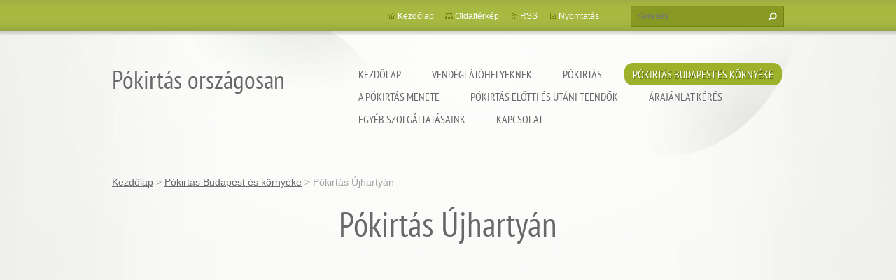

--- FILE ---
content_type: text/html; charset=UTF-8
request_url: https://www.pokirtas.hu/pokirtas-budapest-es-kornyeke/pokirtas-ujhartyan/
body_size: 9674
content:
<!doctype html>
<!--[if lt IE 7]> <html class="lt-ie10 lt-ie9 lt-ie8 lt-ie7" lang="hu"> <![endif]-->
<!--[if IE 7]>    <html class="lt-ie10 lt-ie9 lt-ie8" lang="hu"> <![endif]-->
<!--[if IE 8]>    <html class="lt-ie10 lt-ie9" lang="hu"> <![endif]-->
<!--[if IE 9]>    <html class="lt-ie10" lang="hu"> <![endif]-->
<!--[if gt IE 9]><!-->
<html lang="hu">
<!--<![endif]-->
<head>
  <base href="https://www.pokirtas.hu/">
  <meta charset="utf-8">
  <meta name="description" content="">
  <meta name="keywords" content="">
  <meta name="generator" content="Webnode">
  <meta name="apple-mobile-web-app-capable" content="yes">
  <meta name="apple-mobile-web-app-status-bar-style" content="black">
  <meta name="format-detection" content="telephone=no">
    <meta name="google-site-verification" content="d9OlRVhrQLnLaa2uElvaATTZs7OhhKu87BOKkdyVsmM">
  <link rel="icon" type="image/svg+xml" href="/favicon.svg" sizes="any">  <link rel="icon" type="image/svg+xml" href="/favicon16.svg" sizes="16x16">  <link rel="icon" href="/favicon.ico">  <link rel="stylesheet" href="https://www.pokirtas.hu/wysiwyg/system.style.css">
<link rel="canonical" href="https://www.pokirtas.hu/pokirtas-budapest-es-kornyeke/pokirtas-ujhartyan/">
<script type="text/javascript">(function(i,s,o,g,r,a,m){i['GoogleAnalyticsObject']=r;i[r]=i[r]||function(){
			(i[r].q=i[r].q||[]).push(arguments)},i[r].l=1*new Date();a=s.createElement(o),
			m=s.getElementsByTagName(o)[0];a.async=1;a.src=g;m.parentNode.insertBefore(a,m)
			})(window,document,'script','//www.google-analytics.com/analytics.js','ga');ga('create', 'UA-797705-6', 'auto',{"name":"wnd_header"});ga('wnd_header.set', 'dimension1', 'W1');ga('wnd_header.set', 'anonymizeIp', true);ga('wnd_header.send', 'pageview');var pageTrackerAllTrackEvent=function(category,action,opt_label,opt_value){ga('send', 'event', category, action, opt_label, opt_value)};</script>
  <link rel="alternate" type="application/rss+xml" href="https://pokirtas.hu/rss/all.xml" title="">
<!--[if lte IE 9]><style type="text/css">.cke_skin_webnode iframe {vertical-align: baseline !important;}</style><![endif]-->
  <meta http-equiv="X-UA-Compatible" content="IE=edge,chrome=1">
  <title>Pókirtás Újhartyán :: Pókirtás országosan</title>
  <meta name="viewport" content="width=1100">
  <link rel="stylesheet" href="https://d11bh4d8fhuq47.cloudfront.net/_system/skins/v9/50001073/css/style.css">

				<script type="text/javascript">
				/* <![CDATA[ */
					
					if (typeof(RS_CFG) == 'undefined') RS_CFG = new Array();
					RS_CFG['staticServers'] = new Array('https://d11bh4d8fhuq47.cloudfront.net/');
					RS_CFG['skinServers'] = new Array('https://d11bh4d8fhuq47.cloudfront.net/');
					RS_CFG['filesPath'] = 'https://www.pokirtas.hu/_files/';
					RS_CFG['filesAWSS3Path'] = 'https://0a53a1d059.cbaul-cdnwnd.com/691d9733b0766797ad53331bab820797/';
					RS_CFG['lbClose'] = 'Bezárás';
					RS_CFG['skin'] = 'default';
					if (!RS_CFG['labels']) RS_CFG['labels'] = new Array();
					RS_CFG['systemName'] = 'Webnode';
						
					RS_CFG['responsiveLayout'] = 0;
					RS_CFG['mobileDevice'] = 0;
					RS_CFG['labels']['copyPasteSource'] = 'Olvass tovább:';
					
				/* ]]> */
				</script><style type="text/css">/* <![CDATA[ */#akmimnhw3iv {position: absolute;font-size: 13px !important;font-family: "Arial", helvetica, sans-serif !important;white-space: nowrap;z-index: 2147483647;-webkit-user-select: none;-khtml-user-select: none;-moz-user-select: none;-o-user-select: none;user-select: none;}#h14df7ef32ih4j {position: relative;top: -14px;}* html #h14df7ef32ih4j { top: -11px; }#h14df7ef32ih4j a { text-decoration: none !important; }#h14df7ef32ih4j a:hover { text-decoration: underline !important; }#ld80l0241 {z-index: 2147483647;display: inline-block !important;font-size: 16px;padding: 7px 59px 9px 59px;background: transparent url(https://d11bh4d8fhuq47.cloudfront.net/img/footer/footerButtonWebnodeHover.png?ph=0a53a1d059) top left no-repeat;height: 18px;cursor: pointer;}* html #ld80l0241 { height: 36px; }#ld80l0241:hover { background: url(https://d11bh4d8fhuq47.cloudfront.net/img/footer/footerButtonWebnode.png?ph=0a53a1d059) top left no-repeat; }#jkgi31j5dc { display: none; }#g73ga9ggie8k99 {z-index: 3000;text-align: left !important;position: absolute;height: 88px;font-size: 13px !important;color: #ffffff !important;font-family: "Arial", helvetica, sans-serif !important;overflow: hidden;cursor: pointer;}#g73ga9ggie8k99 a {color: #ffffff !important;}#c25rqu2k3n {color: #36322D !important;text-decoration: none !important;font-weight: bold !important;float: right;height: 31px;position: absolute;top: 19px;right: 15px;cursor: pointer;}#f83cf2i846oapc { float: right; padding-right: 27px; display: block; line-height: 31px; height: 31px; background: url(https://d11bh4d8fhuq47.cloudfront.net/img/footer/footerButton.png?ph=0a53a1d059) top right no-repeat; white-space: nowrap; }#b9a7oc6e740d { position: relative; left: 1px; float: left; display: block; width: 15px; height: 31px; background: url(https://d11bh4d8fhuq47.cloudfront.net/img/footer/footerButton.png?ph=0a53a1d059) top left no-repeat; }#c25rqu2k3n:hover { color: #36322D !important; text-decoration: none !important; }#c25rqu2k3n:hover #f83cf2i846oapc { background: url(https://d11bh4d8fhuq47.cloudfront.net/img/footer/footerButtonHover.png?ph=0a53a1d059) top right no-repeat; }#c25rqu2k3n:hover #b9a7oc6e740d { background: url(https://d11bh4d8fhuq47.cloudfront.net/img/footer/footerButtonHover.png?ph=0a53a1d059) top left no-repeat; }#fk8kpi9h6h {padding-right: 11px;padding-right: 11px;float: right;height: 60px;padding-top: 18px;background: url(https://d11bh4d8fhuq47.cloudfront.net/img/footer/footerBubble.png?ph=0a53a1d059) top right no-repeat;}#j6m2cek20g {float: left;width: 18px;height: 78px;background: url(https://d11bh4d8fhuq47.cloudfront.net/img/footer/footerBubble.png?ph=0a53a1d059) top left no-repeat;}* html #ld80l0241 { filter: progid:DXImageTransform.Microsoft.AlphaImageLoader(src='https://d11bh4d8fhuq47.cloudfront.net/img/footer/footerButtonWebnode.png?ph=0a53a1d059'); background: transparent; }* html #ld80l0241:hover { filter: progid:DXImageTransform.Microsoft.AlphaImageLoader(src='https://d11bh4d8fhuq47.cloudfront.net/img/footer/footerButtonWebnodeHover.png?ph=0a53a1d059'); background: transparent; }* html #fk8kpi9h6h { height: 78px; background-image: url(https://d11bh4d8fhuq47.cloudfront.net/img/footer/footerBubbleIE6.png?ph=0a53a1d059);  }* html #j6m2cek20g { background-image: url(https://d11bh4d8fhuq47.cloudfront.net/img/footer/footerBubbleIE6.png?ph=0a53a1d059);  }* html #f83cf2i846oapc { background-image: url(https://d11bh4d8fhuq47.cloudfront.net/img/footer/footerButtonIE6.png?ph=0a53a1d059); }* html #b9a7oc6e740d { background-image: url(https://d11bh4d8fhuq47.cloudfront.net/img/footer/footerButtonIE6.png?ph=0a53a1d059); }* html #c25rqu2k3n:hover #rbcGrSigTryButtonRight { background-image: url(https://d11bh4d8fhuq47.cloudfront.net/img/footer/footerButtonHoverIE6.png?ph=0a53a1d059);  }* html #c25rqu2k3n:hover #rbcGrSigTryButtonLeft { background-image: url(https://d11bh4d8fhuq47.cloudfront.net/img/footer/footerButtonHoverIE6.png?ph=0a53a1d059);  }/* ]]> */</style><script type="text/javascript" src="https://d11bh4d8fhuq47.cloudfront.net/_system/client/js/compressed/frontend.package.1-3-108.js?ph=0a53a1d059"></script><style type="text/css"></style></head>
<body><!-- div id="wrapper2" -->
<div id="wrapper2">
<!-- div id="wrapper" -->
<div id="wrapper">
   <!-- div id="header" -->
   <div id="header">
      <!-- div id="headerMain" -->
      <div id="headerMain">
            <!-- div id="headerMainContent" -->
            <div id="headerMainContent" class="clearfix">
                  <div id="logoZone">
                        <div id="logo"><a href="home/" title="Ugrás a kezdőlapra"><span id="rbcSystemIdentifierLogo">Pókirtás országosan</span></a></div>                        <p id="moto"><span id="rbcCompanySlogan" class="rbcNoStyleSpan"></span></p>
                  </div>
                  <div class="menuWrapper">
                  

    
		<ul class="menu">
	<li class="first">      
      <a href="/home/">         
      Kezdőlap           
  </a>        
  </li>
	<li>      
      <a href="/vendeglatohelyeknek/">         
      Vendéglátóhelyeknek           
  </a>        
  </li>
	<li>      
      <a href="/pokirtas/">         
      Pókirtás           
  </a>        
  
	<ul class="level1">
		<li class="first">      
      <a href="/pokirtas/pokirtas-abrahamhegy/">         
      Pókirtás Ábrahámhegy           
  </a>        
  </li>
		<li>      
      <a href="/pokirtas/pokirtas-adand/">         
      Pókirtás Ádánd           
  </a>        
  </li>
		<li>      
      <a href="/pokirtas/pokirtas-alsoors/">         
      Pókirtás Alsóörs           
  </a>        
  </li>
		<li>      
      <a href="/pokirtas/pokirtas-aszofo/">         
      Pókirtás Aszófő           
  </a>        
  </li>
		<li>      
      <a href="/pokirtas/pokirtas-badacsony/">         
      Pókirtás Badacsony           
  </a>        
  </li>
		<li>      
      <a href="/pokirtas/pokirtas-balaton/">         
      Pókirtás Balaton           
  </a>        
  </li>
		<li>      
      <a href="/pokirtas/pokirtas-balatonakali/">         
      Pókirtás Balatonakali           
  </a>        
  </li>
		<li>      
      <a href="/pokirtas/pokirtas-balatonakarattya/">         
      Pókirtás Balatonakarattya           
  </a>        
  </li>
		<li>      
      <a href="/pokirtas/pokirtas-balatonalmadi/">         
      Pókirtás Balatonalmádi           
  </a>        
  </li>
		<li>      
      <a href="/pokirtas/pokirtas-balatonbereny/">         
      Pókirtás Balatonberény           
  </a>        
  </li>
		<li>      
      <a href="/pokirtas/pokirtas-balatonboglar/">         
      Pókirtás Balatonboglár           
  </a>        
  </li>
		<li>      
      <a href="/pokirtas/pokirtas-balatoncsicso/">         
      Pókirtás Balatoncsicsó           
  </a>        
  </li>
		<li>      
      <a href="/pokirtas/pokirtas-balatonendred/">         
      Pókirtás Balatonendréd           
  </a>        
  </li>
		<li>      
      <a href="/pokirtas/pokirtas-balatonfenyves/">         
      Pókirtás Balatonfenyves           
  </a>        
  </li>
		<li>      
      <a href="/pokirtas/pokirtas-balatonfokajar/">         
      Pókirtás Balatonfőkajár           
  </a>        
  </li>
		<li>      
      <a href="/pokirtas/pokirtas-balatonfoldvar/">         
      Pókirtás Balatonföldvár           
  </a>        
  </li>
		<li>      
      <a href="/pokirtas/pokirtas-balatonfured/">         
      Pókirtás Balatonfüred           
  </a>        
  </li>
		<li>      
      <a href="/pokirtas/pokirtas-balatonfuzfo/">         
      Pókirtás Balatonfűzfő           
  </a>        
  </li>
		<li>      
      <a href="/pokirtas/pokirtas-balatonfuzfogyartelep/">         
      Pókirtás Balatonfűzfőgyártelep           
  </a>        
  </li>
		<li>      
      <a href="/pokirtas/pokirtas-balatonkenese/">         
      Pókirtás Balatonkenese           
  </a>        
  </li>
		<li>      
      <a href="/pokirtas/pokirtas-balatonkeresztur/">         
      Pókirtás Balatonkeresztúr           
  </a>        
  </li>
		<li>      
      <a href="/pokirtas/pokirtas-balatonlelle/">         
      Pókirtás Balatonlelle           
  </a>        
  </li>
		<li>      
      <a href="/pokirtas/pokirtas-balatonmariafurdo/">         
      Pókirtás Balatonmáriafürdő           
  </a>        
  </li>
		<li>      
      <a href="/pokirtas/pokirtas-balatonoszod/">         
      Pókirtás Balatonőszöd           
  </a>        
  </li>
		<li>      
      <a href="/pokirtas/pokirtas-balatonszabadi/">         
      Pókirtás Balatonszabadi           
  </a>        
  </li>
		<li>      
      <a href="/pokirtas/pokirtas-balatonszarszo/">         
      Pókirtás Balatonszárszó           
  </a>        
  </li>
		<li>      
      <a href="/pokirtas/pokirtas-balatonszemes/">         
      Pókirtás Balatonszemes           
  </a>        
  </li>
		<li>      
      <a href="/pokirtas/pokirtas-balatonszentgyorgy/">         
      Pókirtás Balatonszentgyörgy           
  </a>        
  </li>
		<li>      
      <a href="/pokirtas/pokirtas-balatonszepezd/">         
      Pókirtás Balatonszepezd           
  </a>        
  </li>
		<li>      
      <a href="/pokirtas/pokirtas-balatonszolos/">         
      Pókirtás Balatonszőlős           
  </a>        
  </li>
		<li>      
      <a href="/pokirtas/pokirtas-balatonudvari/">         
      Pókirtás Balatonudvari           
  </a>        
  </li>
		<li>      
      <a href="/pokirtas/pokirtas-balatonujlak/">         
      Pókirtás Balatonújlak           
  </a>        
  </li>
		<li>      
      <a href="/pokirtas/pokirtas-balatonvilagos/">         
      Pókirtás Balatonvilágos           
  </a>        
  </li>
		<li>      
      <a href="/pokirtas/pokirtas-berhida/">         
      Pókirtás Berhida           
  </a>        
  </li>
		<li>      
      <a href="/pokirtas/pokirtas-csajag/">         
      Pókirtás Csajág           
  </a>        
  </li>
		<li>      
      <a href="/pokirtas/pokirtas-csopak/">         
      Pókirtás Csopak           
  </a>        
  </li>
		<li>      
      <a href="/pokirtas/pokirtas-dorgicse/">         
      Pókirtás Dörgicse           
  </a>        
  </li>
		<li>      
      <a href="/pokirtas/pokirtas-felsoors/">         
      Pókirtás Felsőörs           
  </a>        
  </li>
		<li>      
      <a href="/pokirtas/pokirtas-fonyod/">         
      Pókirtás Fonyód           
  </a>        
  </li>
		<li>      
      <a href="/pokirtas/pokirtas-fule/">         
      Pókirtás Füle           
  </a>        
  </li>
		<li>      
      <a href="/pokirtas/pokirtas-gyulafiratot/">         
      Pókirtás Gyulafirátót           
  </a>        
  </li>
		<li>      
      <a href="/pokirtas/pokirtas-hajmasker/">         
      Pókirtás Hajmáskér           
  </a>        
  </li>
		<li>      
      <a href="/pokirtas/pokirtas-hidegkut/">         
      Pókirtás Hidegkút           
  </a>        
  </li>
		<li>      
      <a href="/pokirtas/pokirtas-kadarta/">         
      Pókirtás Kádárta           
  </a>        
  </li>
		<li>      
      <a href="/pokirtas/pokirtas-karad/">         
      Pókirtás Karád           
  </a>        
  </li>
		<li>      
      <a href="/pokirtas/pokirtas-koroshegy/">         
      Pókirtás Kőröshegy           
  </a>        
  </li>
		<li>      
      <a href="/pokirtas/pokirtas-kotcse/">         
      Pókirtás Kötcse           
  </a>        
  </li>
		<li>      
      <a href="/pokirtas/pokirtas-kungos/">         
      Pókirtás Küngös           
  </a>        
  </li>
		<li>      
      <a href="/pokirtas/pokirtas-lajoskomarom/">         
      Pókirtás Lajoskomárom           
  </a>        
  </li>
		<li>      
      <a href="/pokirtas/pokirtas-latrany/">         
      Pókirtás Látrány           
  </a>        
  </li>
		<li>      
      <a href="/pokirtas/pokirtas-lepseny/">         
      Pókirtás Lepsény           
  </a>        
  </li>
		<li>      
      <a href="/pokirtas/pokirtas-liter/">         
      Pókirtás Litér           
  </a>        
  </li>
		<li>      
      <a href="/pokirtas/pokirtas-lovas/">         
      Pókirtás Lovas           
  </a>        
  </li>
		<li>      
      <a href="/pokirtas/pokirtas-mezokomarom/">         
      Pókirtás Mezőkomárom           
  </a>        
  </li>
		<li>      
      <a href="/pokirtas/pokirtas-mezoszentgyorgy/">         
      Pókirtás Mezőszentgyörgy           
  </a>        
  </li>
		<li>      
      <a href="/pokirtas/pokirtas-nagybereny/">         
      Pókirtás Nagyberény           
  </a>        
  </li>
		<li>      
      <a href="/pokirtas/pokirtas-nagycsepely/">         
      Pókirtás Nagycsepely           
  </a>        
  </li>
		<li>      
      <a href="/pokirtas/pokirtas-nemesvamos/">         
      Pókirtás Nemesvámos           
  </a>        
  </li>
		<li>      
      <a href="/pokirtas/pokirtas-ordacsehi/">         
      Pókirtás Ordacsehi           
  </a>        
  </li>
		<li>      
      <a href="/pokirtas/pokirtas-osku/">         
      Pókirtás Öskü           
  </a>        
  </li>
		<li>      
      <a href="/pokirtas/pokirtas-paloznak/">         
      Pókirtás Paloznak           
  </a>        
  </li>
		<li>      
      <a href="/pokirtas/pokirtas-papkeszi/">         
      Pókirtás Papkeszi           
  </a>        
  </li>
		<li>      
      <a href="/pokirtas/pokirtas-pecsely/">         
      Pókirtás Pécsely           
  </a>        
  </li>
		<li>      
      <a href="/pokirtas/pokirtas-petfurdo/">         
      Pókirtás Pétfürdő           
  </a>        
  </li>
		<li>      
      <a href="/pokirtas/pokirtas-revfulop/">         
      Pókirtás Révfülöp           
  </a>        
  </li>
		<li>      
      <a href="/pokirtas/pokirtas-sagvar/">         
      Pókirtás Ságvár           
  </a>        
  </li>
		<li>      
      <a href="/pokirtas/pokirtas-siofok/">         
      Pókirtás Siófok           
  </a>        
  </li>
		<li>      
      <a href="/pokirtas/pokirtas-siojut/">         
      Pókirtás Siójut           
  </a>        
  </li>
		<li>      
      <a href="/pokirtas/pokirtas-soly/">         
      Pókirtás Sóly           
  </a>        
  </li>
		<li>      
      <a href="/pokirtas/pokirtas-som/">         
      Pókirtás Som           
  </a>        
  </li>
		<li>      
      <a href="/pokirtas/pokirtas-somogybabod/">         
      Pókirtás Somogybabod           
  </a>        
  </li>
		<li>      
      <a href="/pokirtas/pokirtas-somogytur/">         
      Pókirtás Somogytúr           
  </a>        
  </li>
		<li>      
      <a href="/pokirtas/pokirtas-szabadhidveg/">         
      Pókirtás Szabadhidvég           
  </a>        
  </li>
		<li>      
      <a href="/pokirtas/pokirtas-szantod/">         
      Pókirtás Szántód           
  </a>        
  </li>
		<li>      
      <a href="/pokirtas/pokirtas-szentkiralyszabadja/">         
      Pókirtás Szentkirályszabadja           
  </a>        
  </li>
		<li>      
      <a href="/pokirtas/pokirtas-tab/">         
      Pókirtás Tab           
  </a>        
  </li>
		<li>      
      <a href="/pokirtas/pokirtas-tamasi/">         
      Pókirtás Tamási           
  </a>        
  </li>
		<li>      
      <a href="/pokirtas/pokirtas-tihany/">         
      Pókirtás Tihany           
  </a>        
  </li>
		<li>      
      <a href="/pokirtas/pokirtas-totvazsony/">         
      Pókirtás Tótvázsony           
  </a>        
  </li>
		<li>      
      <a href="/pokirtas/pokirtas-veszprem/">         
      Pókirtás Veszprém           
  </a>        
  </li>
		<li>      
      <a href="/pokirtas/pokirtas-veszpremfajsz/">         
      Pókirtás Veszprémfajsz           
  </a>        
  </li>
		<li>      
      <a href="/pokirtas/pokirtas-vilonya/">         
      Pókirtás Vilonya           
  </a>        
  </li>
		<li>      
      <a href="/pokirtas/pokirtas-zamardi/">         
      Pókirtás Zamárdi           
  </a>        
  </li>
		<li class="last">      
      <a href="/pokirtas/pokirtas-zanka/">         
      Pókirtás Zánka           
  </a>        
  </li>
	</ul>
	</li>
	<li class="open selected">      
      <a href="/pokirtas-budapest-es-kornyeke/">         
      Pókirtás Budapest és környéke           
  </a>        
  
	<ul class="level1">
		<li class="first">      
      <a href="/pokirtas-budapest-es-kornyeke/pokirtas-adony/">         
      Pókirtás Adony           
  </a>        
  </li>
		<li>      
      <a href="/pokirtas-budapest-es-kornyeke/pokirtas-agard/">         
      Pókirtás Agárd           
  </a>        
  </li>
		<li>      
      <a href="/pokirtas-budapest-es-kornyeke/pokirtas-albertirsa/">         
      Pókirtás Albertirsa           
  </a>        
  </li>
		<li>      
      <a href="/pokirtas-budapest-es-kornyeke/pokirtas-alsonemedi/">         
      Pókirtás Alsónémedi           
  </a>        
  </li>
		<li>      
      <a href="/pokirtas-budapest-es-kornyeke/pokirtas-angyalfold/">         
      Pókirtás Angyalföld           
  </a>        
  </li>
		<li>      
      <a href="/pokirtas-budapest-es-kornyeke/pokirtas-aszod/">         
      Pókirtás Aszód           
  </a>        
  </li>
		<li>      
      <a href="/pokirtas-budapest-es-kornyeke/pokirtas-baracska/">         
      Pókirtás Baracska           
  </a>        
  </li>
		<li>      
      <a href="/pokirtas-budapest-es-kornyeke/pokirtas-beloiannisz/">         
      Pókirtás Beloiannisz           
  </a>        
  </li>
		<li>      
      <a href="/pokirtas-budapest-es-kornyeke/pokirtas-besnyo/">         
      Pókirtás Besnyő           
  </a>        
  </li>
		<li>      
      <a href="/pokirtas-budapest-es-kornyeke/pokirtas-biatorbagy/">         
      Pókirtás Biatorbágy           
  </a>        
  </li>
		<li>      
      <a href="/pokirtas-budapest-es-kornyeke/pokirtas-bicske/">         
      Pókirtás Bicske           
  </a>        
  </li>
		<li>      
      <a href="/pokirtas-budapest-es-kornyeke/pokirtas-budakalasz/">         
      Pókirtás Budakalász           
  </a>        
  </li>
		<li>      
      <a href="/pokirtas-budapest-es-kornyeke/pokirtas-budakeszi/">         
      Pókirtás Budakeszi           
  </a>        
  </li>
		<li>      
      <a href="/pokirtas-budapest-es-kornyeke/pokirtas-budaors/">         
      Pókirtás Budaörs           
  </a>        
  </li>
		<li>      
      <a href="/pokirtas-budapest-es-kornyeke/pokirtas-budapest/">         
      Pókirtás Budapest           
  </a>        
  </li>
		<li>      
      <a href="/pokirtas-budapest-es-kornyeke/pokirtas-budapest-1-kerulet/">         
      Pókirtás Budapest 1. kerület           
  </a>        
  </li>
		<li>      
      <a href="/pokirtas-budapest-es-kornyeke/pokirtas-budapest-2-kerulet/">         
      Pókirtás Budapest 2. kerület           
  </a>        
  </li>
		<li>      
      <a href="/pokirtas-budapest-es-kornyeke/pokirtas-budapest-3-kerulet/">         
      Pókirtás Budapest 3. kerület           
  </a>        
  </li>
		<li>      
      <a href="/pokirtas-budapest-es-kornyeke/pokirtas-budapest-4-kerulet/">         
      Pókirtás Budapest 4. kerület           
  </a>        
  </li>
		<li>      
      <a href="/pokirtas-budapest-es-kornyeke/pokirtas-budapest-5-kerulet/">         
      Pókirtás Budapest 5. kerület           
  </a>        
  </li>
		<li>      
      <a href="/pokirtas-budapest-es-kornyeke/pokirtas-budapest-6-kerulet/">         
      Pókirtás Budapest 6. kerület           
  </a>        
  </li>
		<li>      
      <a href="/pokirtas-budapest-es-kornyeke/pokirtas-budapest-7-kerulet/">         
      Pókirtás Budapest 7. kerület           
  </a>        
  </li>
		<li>      
      <a href="/pokirtas-budapest-es-kornyeke/pokirtas-budapest-8-kerulet/">         
      Pókirtás Budapest 8. kerület           
  </a>        
  </li>
		<li>      
      <a href="/pokirtas-budapest-es-kornyeke/pokirtas-budapest-9-kerulet/">         
      Pókirtás Budapest 9. kerület           
  </a>        
  </li>
		<li>      
      <a href="/pokirtas-budapest-es-kornyeke/pokirtas-budapest-10-kerulet/">         
      Pókirtás Budapest 10. kerület           
  </a>        
  </li>
		<li>      
      <a href="/pokirtas-budapest-es-kornyeke/pokirtas-budapest-11-kerulet/">         
      Pókirtás Budapest 11. kerület           
  </a>        
  </li>
		<li>      
      <a href="/pokirtas-budapest-es-kornyeke/pokirtas-budapest-12-kerulet/">         
      Pókirtás Budapest 12. kerület           
  </a>        
  </li>
		<li>      
      <a href="/pokirtas-budapest-es-kornyeke/pokirtas-budapest-13-kerulet/">         
      Pókirtás Budapest 13. kerület           
  </a>        
  </li>
		<li>      
      <a href="/pokirtas-budapest-es-kornyeke/pokirtas-budapest-14-kerulet/">         
      Pókirtás Budapest 14. kerület           
  </a>        
  </li>
		<li>      
      <a href="/pokirtas-budapest-es-kornyeke/pokirtas-budapest-15-kerulet/">         
      Pókirtás Budapest 15. kerület           
  </a>        
  </li>
		<li>      
      <a href="/pokirtas-budapest-es-kornyeke/pokirtas-budapest-16-kerulet/">         
      Pókirtás Budapest 16. kerület           
  </a>        
  </li>
		<li>      
      <a href="/pokirtas-budapest-es-kornyeke/pokirtas-budapest-17-kerulet/">         
      Pókirtás Budapest 17. kerület           
  </a>        
  </li>
		<li>      
      <a href="/pokirtas-budapest-es-kornyeke/pokirtas-budapest-18-kerulet/">         
      Pókirtás Budapest 18. kerület           
  </a>        
  </li>
		<li>      
      <a href="/pokirtas-budapest-es-kornyeke/pokirtas-budapest-19-kerulet/">         
      Pókirtás Budapest 19. kerület           
  </a>        
  </li>
		<li>      
      <a href="/pokirtas-budapest-es-kornyeke/pokirtas-budapest-20-kerulet/">         
      Pókirtás Budapest 20. kerület           
  </a>        
  </li>
		<li>      
      <a href="/pokirtas-budapest-es-kornyeke/pokirtas-budapest-21-kerulet/">         
      Pókirtás Budapest 21. kerület           
  </a>        
  </li>
		<li>      
      <a href="/pokirtas-budapest-es-kornyeke/pokirtas-budapest-22-kerulet/">         
      Pókirtás Budapest 22. kerület           
  </a>        
  </li>
		<li>      
      <a href="/pokirtas-budapest-es-kornyeke/pokirtas-budapest-23-kerulet/">         
      Pókirtás Budapest 23. kerület           
  </a>        
  </li>
		<li>      
      <a href="/pokirtas-budapest-es-kornyeke/pokirtas-budavar/">         
      Pókirtás Budavár           
  </a>        
  </li>
		<li>      
      <a href="/pokirtas-budapest-es-kornyeke/pokirtas-bugyi/">         
      Pókirtás Bugyi           
  </a>        
  </li>
		<li>      
      <a href="/pokirtas-budapest-es-kornyeke/pokirtas-csepel/">         
      Pókirtás Csepel           
  </a>        
  </li>
		<li>      
      <a href="/pokirtas-budapest-es-kornyeke/pokirtas-csomor/">         
      Pókirtás Csömör           
  </a>        
  </li>
		<li>      
      <a href="/pokirtas-budapest-es-kornyeke/pokirtas-delegyhaza/">         
      Pókirtás Délegyháza           
  </a>        
  </li>
		<li>      
      <a href="/pokirtas-budapest-es-kornyeke/pokirtas-diosd/">         
      Pókirtás Diósd           
  </a>        
  </li>
		<li>      
      <a href="/pokirtas-budapest-es-kornyeke/pokirtas-dunaharaszti/">         
      Pókirtás Dunaharaszti           
  </a>        
  </li>
		<li>      
      <a href="/pokirtas-budapest-es-kornyeke/pokirtas-dunakeszi/">         
      Pókirtás Dunakeszi           
  </a>        
  </li>
		<li>      
      <a href="/pokirtas-budapest-es-kornyeke/pokirtas-dunakeszi2/">         
      Pókirtás Dunakeszi           
  </a>        
  </li>
		<li>      
      <a href="/pokirtas-budapest-es-kornyeke/pokirtas-dunavarsany/">         
      Pókirtás Dunavarsány           
  </a>        
  </li>
		<li>      
      <a href="/pokirtas-budapest-es-kornyeke/pokirtas-ecser/">         
      Pókirtás Ecser           
  </a>        
  </li>
		<li>      
      <a href="/pokirtas-budapest-es-kornyeke/pokirtas-ercsi/">         
      Pókirtás Ercsi           
  </a>        
  </li>
		<li>      
      <a href="/pokirtas-budapest-es-kornyeke/pokirtas-erzsebetvaros/">         
      Pókirtás Erzsébetváros           
  </a>        
  </li>
		<li>      
      <a href="/pokirtas-budapest-es-kornyeke/pokirtas-etyek/">         
      Pókirtás Etyek           
  </a>        
  </li>
		<li>      
      <a href="/pokirtas-budapest-es-kornyeke/pokirtas-ferencvaros/">         
      Pókirtás Ferencváros           
  </a>        
  </li>
		<li>      
      <a href="/pokirtas-budapest-es-kornyeke/pokirtas-fot/">         
      Pókirtás Fót           
  </a>        
  </li>
		<li>      
      <a href="/pokirtas-budapest-es-kornyeke/pokirtas-gardony/">         
      Pókirtás Gárdony           
  </a>        
  </li>
		<li>      
      <a href="/pokirtas-budapest-es-kornyeke/pokirtas-gomba/">         
      Pókirtás Gomba           
  </a>        
  </li>
		<li>      
      <a href="/pokirtas-budapest-es-kornyeke/pokirtas-god/">         
      Pókirtás Göd           
  </a>        
  </li>
		<li>      
      <a href="/pokirtas-budapest-es-kornyeke/pokirtas-dodollo/">         
      Pókirtás Dödöllő           
  </a>        
  </li>
		<li>      
      <a href="/pokirtas-budapest-es-kornyeke/pokirtas-gyal/">         
      Pókirtás Gyál           
  </a>        
  </li>
		<li>      
      <a href="/pokirtas-budapest-es-kornyeke/pokirtas-gyomro/">         
      Pókirtás Gyömrő           
  </a>        
  </li>
		<li>      
      <a href="/pokirtas-budapest-es-kornyeke/pokirtas-gyuro/">         
      Pókirtás Gyúró           
  </a>        
  </li>
		<li>      
      <a href="/pokirtas-budapest-es-kornyeke/pokirtas-halasztelek/">         
      Pókirtás Halásztelek           
  </a>        
  </li>
		<li>      
      <a href="/pokirtas-budapest-es-kornyeke/pokirtas-hegyvidek/">         
      Pókirtás Hegyvidék           
  </a>        
  </li>
		<li>      
      <a href="/pokirtas-budapest-es-kornyeke/pokirtas-herceghalom/">         
      Pókirtás Herceghalom           
  </a>        
  </li>
		<li>      
      <a href="/pokirtas-budapest-es-kornyeke/pokirtas-ivancsa/">         
      Pókirtás Iváncsa           
  </a>        
  </li>
		<li>      
      <a href="/pokirtas-budapest-es-kornyeke/pokirtas-jozsefvaros/">         
      Pókirtás Józsefváros           
  </a>        
  </li>
		<li>      
      <a href="/pokirtas-budapest-es-kornyeke/pokirtas-kajaszo/">         
      Pókirtás Kajászó           
  </a>        
  </li>
		<li>      
      <a href="/pokirtas-budapest-es-kornyeke/pokirtas-kapolnasnyek/">         
      Pókirtás Kápolnásnyék           
  </a>        
  </li>
		<li>      
      <a href="/pokirtas-budapest-es-kornyeke/pokirtas-kerepes/">         
      Pókirtás Kerepes           
  </a>        
  </li>
		<li>      
      <a href="/pokirtas-budapest-es-kornyeke/pokirtas-kiskunlachaza/">         
      Pókirtás Kiskunlacháza           
  </a>        
  </li>
		<li>      
      <a href="/pokirtas-budapest-es-kornyeke/pokirtas-kispest/">         
      Pókirtás Kispest           
  </a>        
  </li>
		<li>      
      <a href="/pokirtas-budapest-es-kornyeke/pokirtas-kistarcsa/">         
      Pókirtás Kistarcsa           
  </a>        
  </li>
		<li>      
      <a href="/pokirtas-budapest-es-kornyeke/pokirtas-kobanya/">         
      Pókirtás Kőbánya           
  </a>        
  </li>
		<li>      
      <a href="/pokirtas-budapest-es-kornyeke/pokirtas-kulcs/">         
      Pókirtás Kulcs           
  </a>        
  </li>
		<li>      
      <a href="/pokirtas-budapest-es-kornyeke/pokirtas-maglod/">         
      Pókirtás Maglód           
  </a>        
  </li>
		<li>      
      <a href="/pokirtas-budapest-es-kornyeke/pokirtas-martonvasar/">         
      Pókirtás Martonvásár           
  </a>        
  </li>
		<li>      
      <a href="/pokirtas-budapest-es-kornyeke/pokirtas-matyasfold/">         
      Pókirtás Mátyásföld           
  </a>        
  </li>
		<li>      
      <a href="/pokirtas-budapest-es-kornyeke/pokirtas-mende/">         
      Pókirtás Mende           
  </a>        
  </li>
		<li>      
      <a href="/pokirtas-budapest-es-kornyeke/pokirtas-mogyorod/">         
      Pókirtás Mogyoród           
  </a>        
  </li>
		<li>      
      <a href="/pokirtas-budapest-es-kornyeke/pokirtas-monor/">         
      Pókirtás Monor           
  </a>        
  </li>
		<li>      
      <a href="/pokirtas-budapest-es-kornyeke/pokirtas-monorierdo/">         
      Pókirtás Monorierdő           
  </a>        
  </li>
		<li>      
      <a href="/pokirtas-budapest-es-kornyeke/pokirtas-nadap/">         
      Pókirtás Nadap           
  </a>        
  </li>
		<li>      
      <a href="/pokirtas-budapest-es-kornyeke/pokirtas-nagytarcsa/">         
      Pókirtás Nagytarcsa           
  </a>        
  </li>
		<li>      
      <a href="/pokirtas-budapest-es-kornyeke/pokirtas-nagyteteny/">         
      Pókirtás Nagytétény           
  </a>        
  </li>
		<li>      
      <a href="/pokirtas-budapest-es-kornyeke/pokirtas-nyaregyhaza/">         
      Pókirtás Nyáregyháza           
  </a>        
  </li>
		<li>      
      <a href="/pokirtas-budapest-es-kornyeke/pokirtas-obuda/">         
      Pókirtás Óbuda           
  </a>        
  </li>
		<li>      
      <a href="/pokirtas-budapest-es-kornyeke/pokirtas-ocsa/">         
      Pókirtás Ócsa           
  </a>        
  </li>
		<li>      
      <a href="/pokirtas-budapest-es-kornyeke/pokirtas-oroszlany/">         
      Pókirtás Oroszlány           
  </a>        
  </li>
		<li>      
      <a href="/pokirtas-budapest-es-kornyeke/pokirtas-orbottyan/">         
      Pókirtás Őrbottyán           
  </a>        
  </li>
		<li>      
      <a href="/pokirtas-budapest-es-kornyeke/pokirtas-paty/">         
      Pókirtás Páty           
  </a>        
  </li>
		<li>      
      <a href="/pokirtas-budapest-es-kornyeke/pokirtas-pecel/">         
      Pókirtás Pécel           
  </a>        
  </li>
		<li>      
      <a href="/pokirtas-budapest-es-kornyeke/pokirtas-perbal/">         
      Pókirtás Perbál           
  </a>        
  </li>
		<li>      
      <a href="/pokirtas-budapest-es-kornyeke/pokirtas-pesterzsebet/">         
      Pókirtás Pesterzsébet           
  </a>        
  </li>
		<li>      
      <a href="/pokirtas-budapest-es-kornyeke/pokirtas-pesthidegkut/">         
      Pókirtás Pesthidegkút           
  </a>        
  </li>
		<li>      
      <a href="/pokirtas-budapest-es-kornyeke/pokirtas-pestszentlorinc/">         
      Pókirtás Pestszentlőrinc           
  </a>        
  </li>
		<li>      
      <a href="/pokirtas-budapest-es-kornyeke/pokirtas-pilisvorosvar/">         
      Pókirtás Pilisvörösvár           
  </a>        
  </li>
		<li>      
      <a href="/pokirtas-budapest-es-kornyeke/pokirtas-pomaz/">         
      Pókirtás Pomáz           
  </a>        
  </li>
		<li>      
      <a href="/pokirtas-budapest-es-kornyeke/pokirtas-pusztaszabolcs/">         
      Pókirtás Pusztaszabolcs           
  </a>        
  </li>
		<li>      
      <a href="/pokirtas-budapest-es-kornyeke/pokirtas-rackeresztur/">         
      Pókirtás Ráckeresztúr           
  </a>        
  </li>
		<li>      
      <a href="/pokirtas-budapest-es-kornyeke/pokirtas-rackeve/">         
      Pókirtás Ráckeve           
  </a>        
  </li>
		<li>      
      <a href="/pokirtas-budapest-es-kornyeke/pokirtas-rakoscsaba/">         
      Pókirtás Rákoscsaba           
  </a>        
  </li>
		<li>      
      <a href="/pokirtas-budapest-es-kornyeke/pokirtas-solymar/">         
      Pókirtás Solymár           
  </a>        
  </li>
		<li>      
      <a href="/pokirtas-budapest-es-kornyeke/pokirtas-soroksar/">         
      Pókirtás Soroksár           
  </a>        
  </li>
		<li>      
      <a href="/pokirtas-budapest-es-kornyeke/pokirtas-sukoro/">         
      Pókirtás Sukoró           
  </a>        
  </li>
		<li>      
      <a href="/pokirtas-budapest-es-kornyeke/pokirtas-szada/">         
      Pókirtás Szada           
  </a>        
  </li>
		<li>      
      <a href="/pokirtas-budapest-es-kornyeke/pokirtas-szazhalombatta/">         
      Pókirtás Százhalombatta           
  </a>        
  </li>
		<li>      
      <a href="/pokirtas-budapest-es-kornyeke/pokirtas-szekesfehervar/">         
      Pókirtás Székesfehérvár           
  </a>        
  </li>
		<li>      
      <a href="/pokirtas-budapest-es-kornyeke/pokirtas-szentendre/">         
      Pókirtás Szentendre           
  </a>        
  </li>
		<li>      
      <a href="/pokirtas-budapest-es-kornyeke/pokirtas-szigethalom/">         
      Pókirtás Szigethalom           
  </a>        
  </li>
		<li>      
      <a href="/pokirtas-budapest-es-kornyeke/pokirtas-szigetszentmiklos/">         
      Pókirtás Szigetszentmiklós           
  </a>        
  </li>
		<li>      
      <a href="/pokirtas-budapest-es-kornyeke/pokirtas-taksony/">         
      Pókirtás Taksony           
  </a>        
  </li>
		<li>      
      <a href="/pokirtas-budapest-es-kornyeke/pokirtas-tarnok/">         
      Pókirtás Tárnok           
  </a>        
  </li>
		<li>      
      <a href="/pokirtas-budapest-es-kornyeke/pokirtas-tata/">         
      Pókirtás Tata           
  </a>        
  </li>
		<li>      
      <a href="/pokirtas-budapest-es-kornyeke/pokirtas-tatabanya/">         
      Pókirtás Tatabánya           
  </a>        
  </li>
		<li>      
      <a href="/pokirtas-budapest-es-kornyeke/pokirtas-telki/">         
      Pókirtás Telki           
  </a>        
  </li>
		<li>      
      <a href="/pokirtas-budapest-es-kornyeke/pokirtas-terezvaros/">         
      Pókirtás Terézváros           
  </a>        
  </li>
		<li>      
      <a href="/pokirtas-budapest-es-kornyeke/pokirtas-tinnye/">         
      Pókirtás Tinnye           
  </a>        
  </li>
		<li>      
      <a href="/pokirtas-budapest-es-kornyeke/pokirtas-tordas/">         
      Pókirtás Tordas           
  </a>        
  </li>
		<li>      
      <a href="/pokirtas-budapest-es-kornyeke/pokirtas-tok/">         
      Pókirtás Tök           
  </a>        
  </li>
		<li>      
      <a href="/pokirtas-budapest-es-kornyeke/pokirtas-tokol/">         
      Pókirtás Tököl           
  </a>        
  </li>
		<li>      
      <a href="/pokirtas-budapest-es-kornyeke/pokirtas-torokbalint/">         
      Pókirtás Törökbálint           
  </a>        
  </li>
		<li>      
      <a href="/pokirtas-budapest-es-kornyeke/pokirtas-ujbuda/">         
      Pókirtás Újbuda           
  </a>        
  </li>
		<li class="selected activeSelected">      
      <a href="/pokirtas-budapest-es-kornyeke/pokirtas-ujhartyan/">         
      Pókirtás Újhartyán           
  </a>        
  </li>
		<li>      
      <a href="/pokirtas-budapest-es-kornyeke/pokirtas-ujlengyel/">         
      Pókirtás Újlengyel           
  </a>        
  </li>
		<li>      
      <a href="/pokirtas-budapest-es-kornyeke/pokirtas-ujlengyel2/">         
      Pókirtás Újlengyel           
  </a>        
  </li>
		<li>      
      <a href="/pokirtas-budapest-es-kornyeke/pokirtas-ujpalota/">         
      Pókirtás Újpalota           
  </a>        
  </li>
		<li>      
      <a href="/pokirtas-budapest-es-kornyeke/pokirtas-ujpest/">         
      Pókirtás Újpest           
  </a>        
  </li>
		<li>      
      <a href="/pokirtas-budapest-es-kornyeke/pokirtas-ullo/">         
      Pókirtás Üllő           
  </a>        
  </li>
		<li>      
      <a href="/pokirtas-budapest-es-kornyeke/pokirtas-val/">         
      Pókirtás Vál           
  </a>        
  </li>
		<li>      
      <a href="/pokirtas-budapest-es-kornyeke/pokirtas-vecses/">         
      Pókirtás Vecsés           
  </a>        
  </li>
		<li>      
      <a href="/pokirtas-budapest-es-kornyeke/pokirtas-velence/">         
      Pókirtás Velence           
  </a>        
  </li>
		<li>      
      <a href="/pokirtas-budapest-es-kornyeke/pokirtas-vereb/">         
      Pókirtás Vereb           
  </a>        
  </li>
		<li>      
      <a href="/pokirtas-budapest-es-kornyeke/pokirtas-veresegyhaz/">         
      Pókirtás Veresegyház           
  </a>        
  </li>
		<li>      
      <a href="/pokirtas-budapest-es-kornyeke/pokirtas-zuglo/">         
      Pókirtás Zugló           
  </a>        
  </li>
		<li class="last">      
      <a href="/pokirtas-budapest-es-kornyeke/pokirtas-zsambek/">         
      Pókirtás Zsámbék           
  </a>        
  </li>
	</ul>
	</li>
	<li>      
      <a href="/a-pokirtas-menete/">         
      A pókirtás menete           
  </a>        
  </li>
	<li>      
      <a href="/pokirtas-elotti-es-utani-teendok/">         
      Pókirtás előtti és utáni teendők           
  </a>        
  </li>
	<li>      
      <a href="/arajanlat-keres/">         
      Árajánlat kérés           
  </a>        
  </li>
	<li>      
      <a href="/egyeb-szolgaltatasaink/">         
      Egyéb szolgáltatásaink           
  </a>        
  </li>
	<li class="last">      
      <a href="/kapcsolat/">         
      Kapcsolat           
  </a>        
  </li>
</ul>   

      <div class="clearfix"></div>     
					
                  </div>
            </div>
            <!-- div id="headerMainContent" -->
      </div>
      <!-- div id="headerMain" -->
      <!-- div id="headerTop" -->
      <div id="headerTop">
          <!-- div id="headerTopContent" -->
          <div id="headerTopContent" class="clearfix">
               <!-- div id="fulltextForm" -->
               
        <div id="fulltextForm">                
		<form action="/search/" method="get" id="fulltextSearch">       
                        <div class="clearfix">
                            <input id="fulltextSearchText" type="text" name="text" value="" placeholder="Keresés">
                            <button id="fulltextSearchButton" type="submit" class="ir">Keres</button>
                        </div>   
		</form>
        </div>  
		               <!-- div id="fulltextForm" -->
               <!-- div id="lang" -->
               <div id="lang">
                        <div id="languageSelect"></div>			
               </div>
               <!-- div id="lang" -->
               <!-- div id="systemNav" -->
               <ul class="systemNav">
                   <li class="homepage"><a href="home/" title="Ugrás a kezdőlapra">Kezdőlap</a></li>
                   <li class="sitemap"><a href="/sitemap/" title="Ugrás az oldaltérképre.">Oldaltérkép</a></li>
                   <li class="rss"><a href="/rss/" title="RSS csatornák">RSS</a></li>
                   <li class="print"><a href="#" onclick="window.print(); return false;" title="Oldal nyomtatása">Nyomtatás</a></li>
               </ul>
               <!-- div id="systemNav" -->
          </div>
          <!-- div id="headerTopContent" -->
      </div>
      <!-- div id="headerTop" -->
   </div>
   <!-- div id="header" -->
   <!-- div id="main" -->
   <div id="main" role="main">
         <!-- div id="mainContent" -->
         <div id="mainContent">
         <!-- div class="layoutFullWidth" -->
         <div class="layoutFullWidth">
             <div id="pageNavigator" class="rbcContentBlock">            <div id="navizone" class="navigator">             <a class="navFirstPage" href="/home/">Kezdőlap</a>           <span><span> &gt; </span></span>              <a href="/pokirtas-budapest-es-kornyeke/">Pókirtás Budapest és környéke</a>           <span><span> &gt; </span></span>              <span id="navCurrentPage">Pókirtás Újhartyán</span>             </div>        <div class="clearfix"></div>        </div>                           
       <div class="widget">     
		<h1>Pókirtás Újhartyán</h1>   
        </div>
        <div class="clearfix"></div>  
		                      </div>
         <!-- div class="layoutFullWidth" -->
         </div>
         <!-- div id="mainContent" -->
   </div>
   <!-- div id="main" -->
</div>
<!-- div id="wrapper" -->
   <!-- div id="footer" -->
   <div id="footer">
         <!-- div id="footerContent" -->
         <div id="footerContent">
                <!-- div id="copyright" -->
                <div id="copyright">
                    <span id="rbcFooterText" class="rbcNoStyleSpan">© 2014 Minden jog fenntartva.</span>                </div>
                <!-- div id="copyright" -->
                <!-- div id="signature" -->
                <div id="signature">
                    <span class="rbcSignatureText"><a href="https://www.webnode.hu?utm_source=text&amp;utm_medium=footer&amp;utm_campaign=free1" rel="nofollow">Készíts ingyenes honlapot</a><a id="ld80l0241" href="https://www.webnode.hu?utm_source=button&amp;utm_medium=footer&amp;utm_campaign=free1" rel="nofollow"><span id="jkgi31j5dc">Webnode</span></a></span>                </div>
                <!-- div id="signature" -->
         </div>
         <!-- div id="footerContent" -->
   </div>
   <!-- div id="footer" -->
   <img src="https://d11bh4d8fhuq47.cloudfront.net/_system/skins/v9/50001073/img/illustration.png?ph=0a53a1d059" width="1" height="1" alt=""></div>
<!-- div id="wrapper2" -->
<script src="https://d11bh4d8fhuq47.cloudfront.net/_system/skins/v9/50001073/js/obscripts.js"></script>
<div id="rbcFooterHtml"></div><div style="display: none;" id="akmimnhw3iv"><span id="h14df7ef32ih4j">&nbsp;</span></div><div id="g73ga9ggie8k99" style="display: none;"><a href="https://www.webnode.hu?utm_source=window&amp;utm_medium=footer&amp;utm_campaign=free1" rel="nofollow"><div id="j6m2cek20g"><!-- / --></div><div id="fk8kpi9h6h"><div><strong id="g34bp2p6i1k92">Készíts ingyen weboldalt a Webnode-dal!</strong><br /><span id="bq7lfff3ncq9i">5 perc alatt hozz létre hatásos weboldalt!</span></div><span id="c25rqu2k3n"><span id="b9a7oc6e740d"><!-- / --></span><span id="f83cf2i846oapc">Kezdd itt</span></span></div></a></div><script type="text/javascript">/* <![CDATA[ */var ik6cbsr48mp8 = {sig: $('akmimnhw3iv'),prefix: $('h14df7ef32ih4j'),btn : $('ld80l0241'),win : $('g73ga9ggie8k99'),winLeft : $('j6m2cek20g'),winLeftT : $('f1gac8d31'),winLeftB : $('dhbecfga1h1'),winRght : $('fk8kpi9h6h'),winRghtT : $('fxoqphr7v2ov9'),winRghtB : $('j0f083e2m'),tryBtn : $('c25rqu2k3n'),tryLeft : $('b9a7oc6e740d'),tryRght : $('f83cf2i846oapc'),text : $('bq7lfff3ncq9i'),title : $('g34bp2p6i1k92')};ik6cbsr48mp8.sig.appendChild(ik6cbsr48mp8.btn);var adu5s0413jg=0,d6472dhh3=0,j6o77uk24=0,dl194ec17,hfacga24r3ferd=$$('.rbcSignatureText')[0],agf5ideb8=false,debcmjcge5;function c39javjjn(){if (!agf5ideb8 && pageTrackerAllTrackEvent){pageTrackerAllTrackEvent('Signature','Window show - branch',ik6cbsr48mp8.sig.getElementsByTagName('a')[0].innerHTML);agf5ideb8=true;}ik6cbsr48mp8.win.show();j6o77uk24=ik6cbsr48mp8.tryLeft.offsetWidth+ik6cbsr48mp8.tryRght.offsetWidth+1;ik6cbsr48mp8.tryBtn.style.width=parseInt(j6o77uk24)+'px';ik6cbsr48mp8.text.parentNode.style.width = '';ik6cbsr48mp8.winRght.style.width=parseInt(20+j6o77uk24+Math.max(ik6cbsr48mp8.text.offsetWidth,ik6cbsr48mp8.title.offsetWidth))+'px';ik6cbsr48mp8.win.style.width=parseInt(ik6cbsr48mp8.winLeft.offsetWidth+ik6cbsr48mp8.winRght.offsetWidth)+'px';var wl=ik6cbsr48mp8.sig.offsetLeft+ik6cbsr48mp8.btn.offsetLeft+ik6cbsr48mp8.btn.offsetWidth-ik6cbsr48mp8.win.offsetWidth+12;if (wl<10){wl=10;}ik6cbsr48mp8.win.style.left=parseInt(wl)+'px';ik6cbsr48mp8.win.style.top=parseInt(d6472dhh3-ik6cbsr48mp8.win.offsetHeight)+'px';clearTimeout(dl194ec17);}function ck2hs0n1(){dl194ec17=setTimeout('ik6cbsr48mp8.win.hide()',1000);}function g6f5378321g(){var ph = RubicusFrontendIns.photoDetailHandler.lightboxFixed?document.getElementsByTagName('body')[0].offsetHeight/2:RubicusFrontendIns.getPageSize().pageHeight;ik6cbsr48mp8.sig.show();adu5s0413jg=0;d6472dhh3=0;if (hfacga24r3ferd&&hfacga24r3ferd.offsetParent){var obj=hfacga24r3ferd;do{adu5s0413jg+=obj.offsetLeft;d6472dhh3+=obj.offsetTop;} while (obj = obj.offsetParent);}if ($('rbcFooterText')){ik6cbsr48mp8.sig.style.color = $('rbcFooterText').getStyle('color');ik6cbsr48mp8.sig.getElementsByTagName('a')[0].style.color = $('rbcFooterText').getStyle('color');}ik6cbsr48mp8.sig.style.width=parseInt(ik6cbsr48mp8.prefix.offsetWidth+ik6cbsr48mp8.btn.offsetWidth)+'px';if (adu5s0413jg<0||adu5s0413jg>document.body.offsetWidth){adu5s0413jg=(document.body.offsetWidth-ik6cbsr48mp8.sig.offsetWidth)/2;}if (adu5s0413jg>(document.body.offsetWidth*0.55)){ik6cbsr48mp8.sig.style.left=parseInt(adu5s0413jg+(hfacga24r3ferd?hfacga24r3ferd.offsetWidth:0)-ik6cbsr48mp8.sig.offsetWidth)+'px';}else{ik6cbsr48mp8.sig.style.left=parseInt(adu5s0413jg)+'px';}if (d6472dhh3<=0 || RubicusFrontendIns.photoDetailHandler.lightboxFixed){d6472dhh3=ph-5-ik6cbsr48mp8.sig.offsetHeight;}ik6cbsr48mp8.sig.style.top=parseInt(d6472dhh3-5)+'px';}function bi4om96757(){if (debcmjcge5){clearTimeout(debcmjcge5);}debcmjcge5 = setTimeout('g6f5378321g()', 10);}Event.observe(window,'load',function(){if (ik6cbsr48mp8.win&&ik6cbsr48mp8.btn){if (hfacga24r3ferd){if (hfacga24r3ferd.getElementsByTagName("a").length > 0){ik6cbsr48mp8.prefix.innerHTML = hfacga24r3ferd.innerHTML + '&nbsp;';}else{ik6cbsr48mp8.prefix.innerHTML = '<a href="https://www.webnode.hu?utm_source=text&amp;utm_medium=footer&amp;utm_content=hu-branch-2&amp;utm_campaign=signature" rel="nofollow">'+hfacga24r3ferd.innerHTML + '</a>&nbsp;';}hfacga24r3ferd.style.visibility='hidden';}else{if (pageTrackerAllTrackEvent){pageTrackerAllTrackEvent('Signature','Missing rbcSignatureText','www.pokirtas.hu');}}g6f5378321g();setTimeout(g6f5378321g, 500);setTimeout(g6f5378321g, 1000);setTimeout(g6f5378321g, 5000);Event.observe(ik6cbsr48mp8.btn,'mouseover',c39javjjn);Event.observe(ik6cbsr48mp8.win,'mouseover',c39javjjn);Event.observe(ik6cbsr48mp8.btn,'mouseout',ck2hs0n1);Event.observe(ik6cbsr48mp8.win,'mouseout',ck2hs0n1);Event.observe(ik6cbsr48mp8.win,'click',function(){if (pageTrackerAllTrackEvent){pageTrackerAllTrackEvent('Signature','Window click - branch','Készíts ingyen weboldalt a Webnode-dal!',2);}document/*hio68c4b0*/.location.href='https://www.webnode.hu?utm_source=window&utm_medium=footer&utm_content=hu-branch-2&utm_campaign=signature';});Event.observe(window, 'resize', bi4om96757);Event.observe(document.body, 'resize', bi4om96757);RubicusFrontendIns.addObserver({onResize: bi4om96757});RubicusFrontendIns.addObserver({onContentChange: bi4om96757});RubicusFrontendIns.addObserver({onLightboxUpdate: g6f5378321g});Event.observe(ik6cbsr48mp8.btn, 'click', function(){if (pageTrackerAllTrackEvent){pageTrackerAllTrackEvent('Signature','Button click - branch',ik6cbsr48mp8.sig.getElementsByTagName('a')[0].innerHTML);}});Event.observe(ik6cbsr48mp8.tryBtn, 'click', function(){if (pageTrackerAllTrackEvent){pageTrackerAllTrackEvent('Signature','Try Button click - branch','Készíts ingyen weboldalt a Webnode-dal!',2);}});}});RubicusFrontendIns.addFileToPreload('https://d11bh4d8fhuq47.cloudfront.net/img/footer/footerButtonWebnode.png?ph=0a53a1d059');RubicusFrontendIns.addFileToPreload('https://d11bh4d8fhuq47.cloudfront.net/img/footer/footerButton.png?ph=0a53a1d059');RubicusFrontendIns.addFileToPreload('https://d11bh4d8fhuq47.cloudfront.net/img/footer/footerButtonHover.png?ph=0a53a1d059');RubicusFrontendIns.addFileToPreload('https://d11bh4d8fhuq47.cloudfront.net/img/footer/footerBubble.png?ph=0a53a1d059');if (Prototype.Browser.IE){RubicusFrontendIns.addFileToPreload('https://d11bh4d8fhuq47.cloudfront.net/img/footer/footerBubbleIE6.png?ph=0a53a1d059');RubicusFrontendIns.addFileToPreload('https://d11bh4d8fhuq47.cloudfront.net/img/footer/footerButtonHoverIE6.png?ph=0a53a1d059');}RubicusFrontendIns.copyLink = 'https://www.webnode.hu';RS_CFG['labels']['copyPasteBackLink'] = 'Készíts saját weboldalt ingyen:';/* ]]> */</script><script type="text/javascript">var keenTrackerCmsTrackEvent=function(id){if(typeof _jsTracker=="undefined" || !_jsTracker){return false;};try{var name=_keenEvents[id];var keenEvent={user:{u:_keenData.u,p:_keenData.p,lc:_keenData.lc,t:_keenData.t},action:{identifier:id,name:name,category:'cms',platform:'WND1',version:'2.1.157'},browser:{url:location.href,ua:navigator.userAgent,referer_url:document.referrer,resolution:screen.width+'x'+screen.height,ip:'3.134.102.133'}};_jsTracker.jsonpSubmit('PROD',keenEvent,function(err,res){});}catch(err){console.log(err)};};</script></body>
</html>
